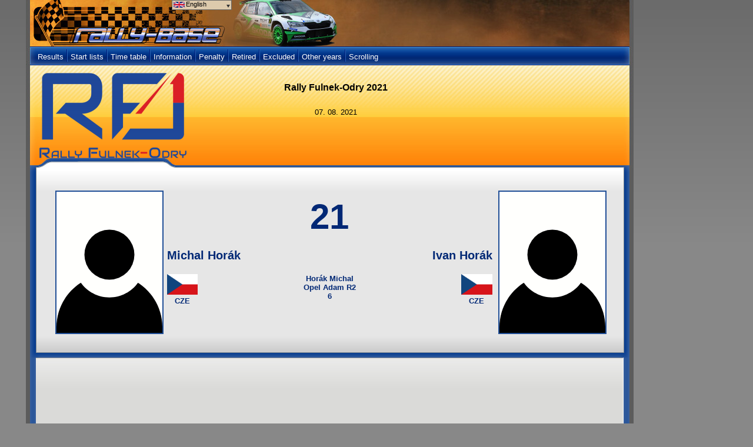

--- FILE ---
content_type: text/html; charset=utf-8
request_url: https://www.google.com/recaptcha/api2/aframe
body_size: 270
content:
<!DOCTYPE HTML><html><head><meta http-equiv="content-type" content="text/html; charset=UTF-8"></head><body><script nonce="hUaRQPKHErXDySWPHFBDrQ">/** Anti-fraud and anti-abuse applications only. See google.com/recaptcha */ try{var clients={'sodar':'https://pagead2.googlesyndication.com/pagead/sodar?'};window.addEventListener("message",function(a){try{if(a.source===window.parent){var b=JSON.parse(a.data);var c=clients[b['id']];if(c){var d=document.createElement('img');d.src=c+b['params']+'&rc='+(localStorage.getItem("rc::a")?sessionStorage.getItem("rc::b"):"");window.document.body.appendChild(d);sessionStorage.setItem("rc::e",parseInt(sessionStorage.getItem("rc::e")||0)+1);localStorage.setItem("rc::h",'1768943428358');}}}catch(b){}});window.parent.postMessage("_grecaptcha_ready", "*");}catch(b){}</script></body></html>